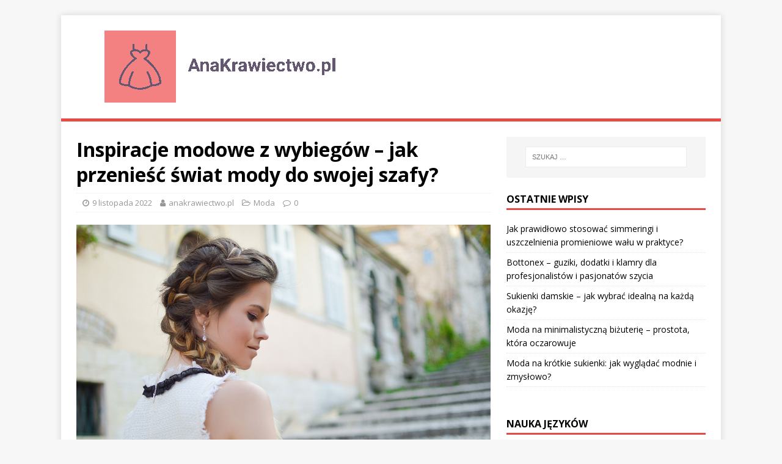

--- FILE ---
content_type: text/html; charset=UTF-8
request_url: https://www.anakrawiectwo.pl/inspiracje-modowe-z-wybiegow-jak-przeniesc-swiat-mody-do-swojej-szafy/
body_size: 17641
content:

<!DOCTYPE html>
<html class="no-js" lang="pl-PL">
<head>
<meta charset="UTF-8">
<meta name="viewport" content="width=device-width, initial-scale=1.0">
<link rel="profile" href="https://gmpg.org/xfn/11" />
<meta name='robots' content='index, follow, max-image-preview:large, max-snippet:-1, max-video-preview:-1' />

	<!-- This site is optimized with the Yoast SEO plugin v26.8 - https://yoast.com/product/yoast-seo-wordpress/ -->
	<title>Inspiracje modowe z wybiegów - jak przenieść świat mody do swojej szafy? - Wypożyczalnia sukien ślubnych Lubin</title>
	<link rel="canonical" href="https://www.anakrawiectwo.pl/inspiracje-modowe-z-wybiegow-jak-przeniesc-swiat-mody-do-swojej-szafy/" />
	<meta property="og:locale" content="pl_PL" />
	<meta property="og:type" content="article" />
	<meta property="og:title" content="Inspiracje modowe z wybiegów - jak przenieść świat mody do swojej szafy? - Wypożyczalnia sukien ślubnych Lubin" />
	<meta property="og:description" content="Świat mody z wybiegów to nie tylko spektakularne pokazy, ale również źródło inspiracji, które może wzbogacić naszą garderobę. Każdy sezon przynosi nowe trendy, kolory i [...]" />
	<meta property="og:url" content="https://www.anakrawiectwo.pl/inspiracje-modowe-z-wybiegow-jak-przeniesc-swiat-mody-do-swojej-szafy/" />
	<meta property="og:site_name" content="Wypożyczalnia sukien ślubnych Lubin" />
	<meta property="article:published_time" content="2022-11-09T02:51:30+00:00" />
	<meta property="article:modified_time" content="2025-12-29T16:22:34+00:00" />
	<meta property="og:image" content="https://www.anakrawiectwo.pl/wp-content/uploads/2020/05/fryzura_1590332980.jpg" />
	<meta property="og:image:width" content="1280" />
	<meta property="og:image:height" content="851" />
	<meta property="og:image:type" content="image/jpeg" />
	<meta name="author" content="anakrawiectwo.pl" />
	<meta name="twitter:card" content="summary_large_image" />
	<script type="application/ld+json" class="yoast-schema-graph">{"@context":"https://schema.org","@graph":[{"@type":"Article","@id":"https://www.anakrawiectwo.pl/inspiracje-modowe-z-wybiegow-jak-przeniesc-swiat-mody-do-swojej-szafy/#article","isPartOf":{"@id":"https://www.anakrawiectwo.pl/inspiracje-modowe-z-wybiegow-jak-przeniesc-swiat-mody-do-swojej-szafy/"},"author":{"name":"anakrawiectwo.pl","@id":"https://www.anakrawiectwo.pl/#/schema/person/3dc6a2b94f2ab825ede89de024be62a6"},"headline":"Inspiracje modowe z wybiegów &#8211; jak przenieść świat mody do swojej szafy?","datePublished":"2022-11-09T02:51:30+00:00","dateModified":"2025-12-29T16:22:34+00:00","mainEntityOfPage":{"@id":"https://www.anakrawiectwo.pl/inspiracje-modowe-z-wybiegow-jak-przeniesc-swiat-mody-do-swojej-szafy/"},"wordCount":1435,"publisher":{"@id":"https://www.anakrawiectwo.pl/#organization"},"image":{"@id":"https://www.anakrawiectwo.pl/inspiracje-modowe-z-wybiegow-jak-przeniesc-swiat-mody-do-swojej-szafy/#primaryimage"},"thumbnailUrl":"https://www.anakrawiectwo.pl/wp-content/uploads/2020/05/fryzura_1590332980.jpg","articleSection":["Moda"],"inLanguage":"pl-PL"},{"@type":"WebPage","@id":"https://www.anakrawiectwo.pl/inspiracje-modowe-z-wybiegow-jak-przeniesc-swiat-mody-do-swojej-szafy/","url":"https://www.anakrawiectwo.pl/inspiracje-modowe-z-wybiegow-jak-przeniesc-swiat-mody-do-swojej-szafy/","name":"Inspiracje modowe z wybiegów - jak przenieść świat mody do swojej szafy? - Wypożyczalnia sukien ślubnych Lubin","isPartOf":{"@id":"https://www.anakrawiectwo.pl/#website"},"primaryImageOfPage":{"@id":"https://www.anakrawiectwo.pl/inspiracje-modowe-z-wybiegow-jak-przeniesc-swiat-mody-do-swojej-szafy/#primaryimage"},"image":{"@id":"https://www.anakrawiectwo.pl/inspiracje-modowe-z-wybiegow-jak-przeniesc-swiat-mody-do-swojej-szafy/#primaryimage"},"thumbnailUrl":"https://www.anakrawiectwo.pl/wp-content/uploads/2020/05/fryzura_1590332980.jpg","datePublished":"2022-11-09T02:51:30+00:00","dateModified":"2025-12-29T16:22:34+00:00","breadcrumb":{"@id":"https://www.anakrawiectwo.pl/inspiracje-modowe-z-wybiegow-jak-przeniesc-swiat-mody-do-swojej-szafy/#breadcrumb"},"inLanguage":"pl-PL","potentialAction":[{"@type":"ReadAction","target":["https://www.anakrawiectwo.pl/inspiracje-modowe-z-wybiegow-jak-przeniesc-swiat-mody-do-swojej-szafy/"]}]},{"@type":"ImageObject","inLanguage":"pl-PL","@id":"https://www.anakrawiectwo.pl/inspiracje-modowe-z-wybiegow-jak-przeniesc-swiat-mody-do-swojej-szafy/#primaryimage","url":"https://www.anakrawiectwo.pl/wp-content/uploads/2020/05/fryzura_1590332980.jpg","contentUrl":"https://www.anakrawiectwo.pl/wp-content/uploads/2020/05/fryzura_1590332980.jpg","width":1280,"height":851,"caption":"StockSnap / Pixabay"},{"@type":"BreadcrumbList","@id":"https://www.anakrawiectwo.pl/inspiracje-modowe-z-wybiegow-jak-przeniesc-swiat-mody-do-swojej-szafy/#breadcrumb","itemListElement":[{"@type":"ListItem","position":1,"name":"Strona główna","item":"https://www.anakrawiectwo.pl/"},{"@type":"ListItem","position":2,"name":"Inspiracje modowe z wybiegów &#8211; jak przenieść świat mody do swojej szafy?"}]},{"@type":"WebSite","@id":"https://www.anakrawiectwo.pl/#website","url":"https://www.anakrawiectwo.pl/","name":"Wypożyczalnia sukien ślubnych Lubin","description":"szycie sukien ślubnych, salon","publisher":{"@id":"https://www.anakrawiectwo.pl/#organization"},"potentialAction":[{"@type":"SearchAction","target":{"@type":"EntryPoint","urlTemplate":"https://www.anakrawiectwo.pl/?s={search_term_string}"},"query-input":{"@type":"PropertyValueSpecification","valueRequired":true,"valueName":"search_term_string"}}],"inLanguage":"pl-PL"},{"@type":"Organization","@id":"https://www.anakrawiectwo.pl/#organization","name":"Wypożyczalnia sukien ślubnych Lubin","url":"https://www.anakrawiectwo.pl/","logo":{"@type":"ImageObject","inLanguage":"pl-PL","@id":"https://www.anakrawiectwo.pl/#/schema/logo/image/","url":"https://www.anakrawiectwo.pl/wp-content/uploads/2019/12/logo.png","contentUrl":"https://www.anakrawiectwo.pl/wp-content/uploads/2019/12/logo.png","width":500,"height":129,"caption":"Wypożyczalnia sukien ślubnych Lubin"},"image":{"@id":"https://www.anakrawiectwo.pl/#/schema/logo/image/"}},{"@type":"Person","@id":"https://www.anakrawiectwo.pl/#/schema/person/3dc6a2b94f2ab825ede89de024be62a6","name":"anakrawiectwo.pl","image":{"@type":"ImageObject","inLanguage":"pl-PL","@id":"https://www.anakrawiectwo.pl/#/schema/person/image/","url":"https://secure.gravatar.com/avatar/bfd83fde509db3de9c690690b87690711d492ee9717552382212a506974c8308?s=96&d=mm&r=g","contentUrl":"https://secure.gravatar.com/avatar/bfd83fde509db3de9c690690b87690711d492ee9717552382212a506974c8308?s=96&d=mm&r=g","caption":"anakrawiectwo.pl"},"url":"https://www.anakrawiectwo.pl/author/anakrawiectwo-pl/"}]}</script>
	<!-- / Yoast SEO plugin. -->


<link rel='dns-prefetch' href='//fonts.googleapis.com' />
<link rel="alternate" type="application/rss+xml" title="Wypożyczalnia sukien ślubnych Lubin &raquo; Kanał z wpisami" href="https://www.anakrawiectwo.pl/feed/" />
<link rel="alternate" type="application/rss+xml" title="Wypożyczalnia sukien ślubnych Lubin &raquo; Kanał z komentarzami" href="https://www.anakrawiectwo.pl/comments/feed/" />
<link rel="alternate" title="oEmbed (JSON)" type="application/json+oembed" href="https://www.anakrawiectwo.pl/wp-json/oembed/1.0/embed?url=https%3A%2F%2Fwww.anakrawiectwo.pl%2Finspiracje-modowe-z-wybiegow-jak-przeniesc-swiat-mody-do-swojej-szafy%2F" />
<link rel="alternate" title="oEmbed (XML)" type="text/xml+oembed" href="https://www.anakrawiectwo.pl/wp-json/oembed/1.0/embed?url=https%3A%2F%2Fwww.anakrawiectwo.pl%2Finspiracje-modowe-z-wybiegow-jak-przeniesc-swiat-mody-do-swojej-szafy%2F&#038;format=xml" />
<style id='wp-img-auto-sizes-contain-inline-css' type='text/css'>
img:is([sizes=auto i],[sizes^="auto," i]){contain-intrinsic-size:3000px 1500px}
/*# sourceURL=wp-img-auto-sizes-contain-inline-css */
</style>
<style id='wp-emoji-styles-inline-css' type='text/css'>

	img.wp-smiley, img.emoji {
		display: inline !important;
		border: none !important;
		box-shadow: none !important;
		height: 1em !important;
		width: 1em !important;
		margin: 0 0.07em !important;
		vertical-align: -0.1em !important;
		background: none !important;
		padding: 0 !important;
	}
/*# sourceURL=wp-emoji-styles-inline-css */
</style>
<style id='wp-block-library-inline-css' type='text/css'>
:root{--wp-block-synced-color:#7a00df;--wp-block-synced-color--rgb:122,0,223;--wp-bound-block-color:var(--wp-block-synced-color);--wp-editor-canvas-background:#ddd;--wp-admin-theme-color:#007cba;--wp-admin-theme-color--rgb:0,124,186;--wp-admin-theme-color-darker-10:#006ba1;--wp-admin-theme-color-darker-10--rgb:0,107,160.5;--wp-admin-theme-color-darker-20:#005a87;--wp-admin-theme-color-darker-20--rgb:0,90,135;--wp-admin-border-width-focus:2px}@media (min-resolution:192dpi){:root{--wp-admin-border-width-focus:1.5px}}.wp-element-button{cursor:pointer}:root .has-very-light-gray-background-color{background-color:#eee}:root .has-very-dark-gray-background-color{background-color:#313131}:root .has-very-light-gray-color{color:#eee}:root .has-very-dark-gray-color{color:#313131}:root .has-vivid-green-cyan-to-vivid-cyan-blue-gradient-background{background:linear-gradient(135deg,#00d084,#0693e3)}:root .has-purple-crush-gradient-background{background:linear-gradient(135deg,#34e2e4,#4721fb 50%,#ab1dfe)}:root .has-hazy-dawn-gradient-background{background:linear-gradient(135deg,#faaca8,#dad0ec)}:root .has-subdued-olive-gradient-background{background:linear-gradient(135deg,#fafae1,#67a671)}:root .has-atomic-cream-gradient-background{background:linear-gradient(135deg,#fdd79a,#004a59)}:root .has-nightshade-gradient-background{background:linear-gradient(135deg,#330968,#31cdcf)}:root .has-midnight-gradient-background{background:linear-gradient(135deg,#020381,#2874fc)}:root{--wp--preset--font-size--normal:16px;--wp--preset--font-size--huge:42px}.has-regular-font-size{font-size:1em}.has-larger-font-size{font-size:2.625em}.has-normal-font-size{font-size:var(--wp--preset--font-size--normal)}.has-huge-font-size{font-size:var(--wp--preset--font-size--huge)}.has-text-align-center{text-align:center}.has-text-align-left{text-align:left}.has-text-align-right{text-align:right}.has-fit-text{white-space:nowrap!important}#end-resizable-editor-section{display:none}.aligncenter{clear:both}.items-justified-left{justify-content:flex-start}.items-justified-center{justify-content:center}.items-justified-right{justify-content:flex-end}.items-justified-space-between{justify-content:space-between}.screen-reader-text{border:0;clip-path:inset(50%);height:1px;margin:-1px;overflow:hidden;padding:0;position:absolute;width:1px;word-wrap:normal!important}.screen-reader-text:focus{background-color:#ddd;clip-path:none;color:#444;display:block;font-size:1em;height:auto;left:5px;line-height:normal;padding:15px 23px 14px;text-decoration:none;top:5px;width:auto;z-index:100000}html :where(.has-border-color){border-style:solid}html :where([style*=border-top-color]){border-top-style:solid}html :where([style*=border-right-color]){border-right-style:solid}html :where([style*=border-bottom-color]){border-bottom-style:solid}html :where([style*=border-left-color]){border-left-style:solid}html :where([style*=border-width]){border-style:solid}html :where([style*=border-top-width]){border-top-style:solid}html :where([style*=border-right-width]){border-right-style:solid}html :where([style*=border-bottom-width]){border-bottom-style:solid}html :where([style*=border-left-width]){border-left-style:solid}html :where(img[class*=wp-image-]){height:auto;max-width:100%}:where(figure){margin:0 0 1em}html :where(.is-position-sticky){--wp-admin--admin-bar--position-offset:var(--wp-admin--admin-bar--height,0px)}@media screen and (max-width:600px){html :where(.is-position-sticky){--wp-admin--admin-bar--position-offset:0px}}

/*# sourceURL=wp-block-library-inline-css */
</style><style id='global-styles-inline-css' type='text/css'>
:root{--wp--preset--aspect-ratio--square: 1;--wp--preset--aspect-ratio--4-3: 4/3;--wp--preset--aspect-ratio--3-4: 3/4;--wp--preset--aspect-ratio--3-2: 3/2;--wp--preset--aspect-ratio--2-3: 2/3;--wp--preset--aspect-ratio--16-9: 16/9;--wp--preset--aspect-ratio--9-16: 9/16;--wp--preset--color--black: #000000;--wp--preset--color--cyan-bluish-gray: #abb8c3;--wp--preset--color--white: #ffffff;--wp--preset--color--pale-pink: #f78da7;--wp--preset--color--vivid-red: #cf2e2e;--wp--preset--color--luminous-vivid-orange: #ff6900;--wp--preset--color--luminous-vivid-amber: #fcb900;--wp--preset--color--light-green-cyan: #7bdcb5;--wp--preset--color--vivid-green-cyan: #00d084;--wp--preset--color--pale-cyan-blue: #8ed1fc;--wp--preset--color--vivid-cyan-blue: #0693e3;--wp--preset--color--vivid-purple: #9b51e0;--wp--preset--gradient--vivid-cyan-blue-to-vivid-purple: linear-gradient(135deg,rgb(6,147,227) 0%,rgb(155,81,224) 100%);--wp--preset--gradient--light-green-cyan-to-vivid-green-cyan: linear-gradient(135deg,rgb(122,220,180) 0%,rgb(0,208,130) 100%);--wp--preset--gradient--luminous-vivid-amber-to-luminous-vivid-orange: linear-gradient(135deg,rgb(252,185,0) 0%,rgb(255,105,0) 100%);--wp--preset--gradient--luminous-vivid-orange-to-vivid-red: linear-gradient(135deg,rgb(255,105,0) 0%,rgb(207,46,46) 100%);--wp--preset--gradient--very-light-gray-to-cyan-bluish-gray: linear-gradient(135deg,rgb(238,238,238) 0%,rgb(169,184,195) 100%);--wp--preset--gradient--cool-to-warm-spectrum: linear-gradient(135deg,rgb(74,234,220) 0%,rgb(151,120,209) 20%,rgb(207,42,186) 40%,rgb(238,44,130) 60%,rgb(251,105,98) 80%,rgb(254,248,76) 100%);--wp--preset--gradient--blush-light-purple: linear-gradient(135deg,rgb(255,206,236) 0%,rgb(152,150,240) 100%);--wp--preset--gradient--blush-bordeaux: linear-gradient(135deg,rgb(254,205,165) 0%,rgb(254,45,45) 50%,rgb(107,0,62) 100%);--wp--preset--gradient--luminous-dusk: linear-gradient(135deg,rgb(255,203,112) 0%,rgb(199,81,192) 50%,rgb(65,88,208) 100%);--wp--preset--gradient--pale-ocean: linear-gradient(135deg,rgb(255,245,203) 0%,rgb(182,227,212) 50%,rgb(51,167,181) 100%);--wp--preset--gradient--electric-grass: linear-gradient(135deg,rgb(202,248,128) 0%,rgb(113,206,126) 100%);--wp--preset--gradient--midnight: linear-gradient(135deg,rgb(2,3,129) 0%,rgb(40,116,252) 100%);--wp--preset--font-size--small: 13px;--wp--preset--font-size--medium: 20px;--wp--preset--font-size--large: 36px;--wp--preset--font-size--x-large: 42px;--wp--preset--spacing--20: 0.44rem;--wp--preset--spacing--30: 0.67rem;--wp--preset--spacing--40: 1rem;--wp--preset--spacing--50: 1.5rem;--wp--preset--spacing--60: 2.25rem;--wp--preset--spacing--70: 3.38rem;--wp--preset--spacing--80: 5.06rem;--wp--preset--shadow--natural: 6px 6px 9px rgba(0, 0, 0, 0.2);--wp--preset--shadow--deep: 12px 12px 50px rgba(0, 0, 0, 0.4);--wp--preset--shadow--sharp: 6px 6px 0px rgba(0, 0, 0, 0.2);--wp--preset--shadow--outlined: 6px 6px 0px -3px rgb(255, 255, 255), 6px 6px rgb(0, 0, 0);--wp--preset--shadow--crisp: 6px 6px 0px rgb(0, 0, 0);}:where(.is-layout-flex){gap: 0.5em;}:where(.is-layout-grid){gap: 0.5em;}body .is-layout-flex{display: flex;}.is-layout-flex{flex-wrap: wrap;align-items: center;}.is-layout-flex > :is(*, div){margin: 0;}body .is-layout-grid{display: grid;}.is-layout-grid > :is(*, div){margin: 0;}:where(.wp-block-columns.is-layout-flex){gap: 2em;}:where(.wp-block-columns.is-layout-grid){gap: 2em;}:where(.wp-block-post-template.is-layout-flex){gap: 1.25em;}:where(.wp-block-post-template.is-layout-grid){gap: 1.25em;}.has-black-color{color: var(--wp--preset--color--black) !important;}.has-cyan-bluish-gray-color{color: var(--wp--preset--color--cyan-bluish-gray) !important;}.has-white-color{color: var(--wp--preset--color--white) !important;}.has-pale-pink-color{color: var(--wp--preset--color--pale-pink) !important;}.has-vivid-red-color{color: var(--wp--preset--color--vivid-red) !important;}.has-luminous-vivid-orange-color{color: var(--wp--preset--color--luminous-vivid-orange) !important;}.has-luminous-vivid-amber-color{color: var(--wp--preset--color--luminous-vivid-amber) !important;}.has-light-green-cyan-color{color: var(--wp--preset--color--light-green-cyan) !important;}.has-vivid-green-cyan-color{color: var(--wp--preset--color--vivid-green-cyan) !important;}.has-pale-cyan-blue-color{color: var(--wp--preset--color--pale-cyan-blue) !important;}.has-vivid-cyan-blue-color{color: var(--wp--preset--color--vivid-cyan-blue) !important;}.has-vivid-purple-color{color: var(--wp--preset--color--vivid-purple) !important;}.has-black-background-color{background-color: var(--wp--preset--color--black) !important;}.has-cyan-bluish-gray-background-color{background-color: var(--wp--preset--color--cyan-bluish-gray) !important;}.has-white-background-color{background-color: var(--wp--preset--color--white) !important;}.has-pale-pink-background-color{background-color: var(--wp--preset--color--pale-pink) !important;}.has-vivid-red-background-color{background-color: var(--wp--preset--color--vivid-red) !important;}.has-luminous-vivid-orange-background-color{background-color: var(--wp--preset--color--luminous-vivid-orange) !important;}.has-luminous-vivid-amber-background-color{background-color: var(--wp--preset--color--luminous-vivid-amber) !important;}.has-light-green-cyan-background-color{background-color: var(--wp--preset--color--light-green-cyan) !important;}.has-vivid-green-cyan-background-color{background-color: var(--wp--preset--color--vivid-green-cyan) !important;}.has-pale-cyan-blue-background-color{background-color: var(--wp--preset--color--pale-cyan-blue) !important;}.has-vivid-cyan-blue-background-color{background-color: var(--wp--preset--color--vivid-cyan-blue) !important;}.has-vivid-purple-background-color{background-color: var(--wp--preset--color--vivid-purple) !important;}.has-black-border-color{border-color: var(--wp--preset--color--black) !important;}.has-cyan-bluish-gray-border-color{border-color: var(--wp--preset--color--cyan-bluish-gray) !important;}.has-white-border-color{border-color: var(--wp--preset--color--white) !important;}.has-pale-pink-border-color{border-color: var(--wp--preset--color--pale-pink) !important;}.has-vivid-red-border-color{border-color: var(--wp--preset--color--vivid-red) !important;}.has-luminous-vivid-orange-border-color{border-color: var(--wp--preset--color--luminous-vivid-orange) !important;}.has-luminous-vivid-amber-border-color{border-color: var(--wp--preset--color--luminous-vivid-amber) !important;}.has-light-green-cyan-border-color{border-color: var(--wp--preset--color--light-green-cyan) !important;}.has-vivid-green-cyan-border-color{border-color: var(--wp--preset--color--vivid-green-cyan) !important;}.has-pale-cyan-blue-border-color{border-color: var(--wp--preset--color--pale-cyan-blue) !important;}.has-vivid-cyan-blue-border-color{border-color: var(--wp--preset--color--vivid-cyan-blue) !important;}.has-vivid-purple-border-color{border-color: var(--wp--preset--color--vivid-purple) !important;}.has-vivid-cyan-blue-to-vivid-purple-gradient-background{background: var(--wp--preset--gradient--vivid-cyan-blue-to-vivid-purple) !important;}.has-light-green-cyan-to-vivid-green-cyan-gradient-background{background: var(--wp--preset--gradient--light-green-cyan-to-vivid-green-cyan) !important;}.has-luminous-vivid-amber-to-luminous-vivid-orange-gradient-background{background: var(--wp--preset--gradient--luminous-vivid-amber-to-luminous-vivid-orange) !important;}.has-luminous-vivid-orange-to-vivid-red-gradient-background{background: var(--wp--preset--gradient--luminous-vivid-orange-to-vivid-red) !important;}.has-very-light-gray-to-cyan-bluish-gray-gradient-background{background: var(--wp--preset--gradient--very-light-gray-to-cyan-bluish-gray) !important;}.has-cool-to-warm-spectrum-gradient-background{background: var(--wp--preset--gradient--cool-to-warm-spectrum) !important;}.has-blush-light-purple-gradient-background{background: var(--wp--preset--gradient--blush-light-purple) !important;}.has-blush-bordeaux-gradient-background{background: var(--wp--preset--gradient--blush-bordeaux) !important;}.has-luminous-dusk-gradient-background{background: var(--wp--preset--gradient--luminous-dusk) !important;}.has-pale-ocean-gradient-background{background: var(--wp--preset--gradient--pale-ocean) !important;}.has-electric-grass-gradient-background{background: var(--wp--preset--gradient--electric-grass) !important;}.has-midnight-gradient-background{background: var(--wp--preset--gradient--midnight) !important;}.has-small-font-size{font-size: var(--wp--preset--font-size--small) !important;}.has-medium-font-size{font-size: var(--wp--preset--font-size--medium) !important;}.has-large-font-size{font-size: var(--wp--preset--font-size--large) !important;}.has-x-large-font-size{font-size: var(--wp--preset--font-size--x-large) !important;}
/*# sourceURL=global-styles-inline-css */
</style>

<style id='classic-theme-styles-inline-css' type='text/css'>
/*! This file is auto-generated */
.wp-block-button__link{color:#fff;background-color:#32373c;border-radius:9999px;box-shadow:none;text-decoration:none;padding:calc(.667em + 2px) calc(1.333em + 2px);font-size:1.125em}.wp-block-file__button{background:#32373c;color:#fff;text-decoration:none}
/*# sourceURL=/wp-includes/css/classic-themes.min.css */
</style>
<link rel='stylesheet' id='mh-google-fonts-css' href='https://fonts.googleapis.com/css?family=Open+Sans:400,400italic,700,600' type='text/css' media='all' />
<link rel='stylesheet' id='mh-magazine-lite-css' href='https://www.anakrawiectwo.pl/wp-content/themes/mh-magazine-lite-child/style.css?ver=2.9.2' type='text/css' media='all' />
<link rel='stylesheet' id='mh-font-awesome-css' href='https://www.anakrawiectwo.pl/wp-content/themes/mh-magazine-lite/includes/font-awesome.min.css' type='text/css' media='all' />
<link rel='stylesheet' id='arpw-style-css' href='https://www.anakrawiectwo.pl/wp-content/plugins/advanced-random-posts-widget/assets/css/arpw-frontend.css?ver=6.9' type='text/css' media='all' />
<link rel='stylesheet' id='yarppRelatedCss-css' href='https://www.anakrawiectwo.pl/wp-content/plugins/yet-another-related-posts-plugin/style/related.css?ver=5.30.11' type='text/css' media='all' />
<script type="text/javascript" src="https://www.anakrawiectwo.pl/wp-includes/js/jquery/jquery.min.js?ver=3.7.1" id="jquery-core-js"></script>
<script type="text/javascript" src="https://www.anakrawiectwo.pl/wp-includes/js/jquery/jquery-migrate.min.js?ver=3.4.1" id="jquery-migrate-js"></script>
<script type="text/javascript" src="https://www.anakrawiectwo.pl/wp-content/themes/mh-magazine-lite/js/scripts.js?ver=2.9.2" id="mh-scripts-js"></script>
<link rel="https://api.w.org/" href="https://www.anakrawiectwo.pl/wp-json/" /><link rel="alternate" title="JSON" type="application/json" href="https://www.anakrawiectwo.pl/wp-json/wp/v2/posts/591" /><link rel="EditURI" type="application/rsd+xml" title="RSD" href="https://www.anakrawiectwo.pl/xmlrpc.php?rsd" />
<meta name="generator" content="WordPress 6.9" />
<link rel='shortlink' href='https://www.anakrawiectwo.pl/?p=591' />
<!-- Analytics by WP Statistics - https://wp-statistics.com -->
<!--[if lt IE 9]>
<script src="https://www.anakrawiectwo.pl/wp-content/themes/mh-magazine-lite/js/css3-mediaqueries.js"></script>
<![endif]-->
<style type="text/css">.recentcomments a{display:inline !important;padding:0 !important;margin:0 !important;}</style></head>
<body data-rsssl=1 id="mh-mobile" class="wp-singular post-template-default single single-post postid-591 single-format-standard wp-custom-logo wp-theme-mh-magazine-lite wp-child-theme-mh-magazine-lite-child mh-right-sb" itemscope="itemscope" itemtype="https://schema.org/WebPage">
<div class="mh-container mh-container-outer">
<div class="mh-header-mobile-nav clearfix"></div>
<header class="mh-header" itemscope="itemscope" itemtype="http://schema.org/WPHeader">
	<div class="mh-container mh-container-inner mh-row clearfix">
		<div class="mh-custom-header mh-clearfix">
<div class="mh-site-identity">
<div class="mh-site-logo" role="banner" itemscope="itemscope" itemtype="https://schema.org/Brand">
<a href="https://www.anakrawiectwo.pl/" class="custom-logo-link" rel="home"><img width="500" height="129" src="https://www.anakrawiectwo.pl/wp-content/uploads/2019/12/logo.png" class="custom-logo" alt="Wypożyczalnia sukien ślubnych Lubin" decoding="async" fetchpriority="high" srcset="https://www.anakrawiectwo.pl/wp-content/uploads/2019/12/logo.png 500w, https://www.anakrawiectwo.pl/wp-content/uploads/2019/12/logo-300x77.png 300w" sizes="(max-width: 500px) 100vw, 500px" /></a></div>
</div>
</div>
	</div>
	<div class="mh-main-nav-wrap">
		<nav class="mh-navigation mh-main-nav mh-container mh-container-inner clearfix" itemscope="itemscope" itemtype="http://schema.org/SiteNavigationElement">
			<div class="menu"></div>
		</nav>
	</div>
</header>
<div class="mh-wrapper mh-clearfix">
	<div id="main-content" class="mh-content" role="main" itemprop="mainContentOfPage"><article id="post-591" class="post-591 post type-post status-publish format-standard has-post-thumbnail hentry category-moda">
	<header class="entry-header mh-clearfix"><h1 class="entry-title">Inspiracje modowe z wybiegów &#8211; jak przenieść świat mody do swojej szafy?</h1><p class="mh-meta entry-meta">
<span class="entry-meta-date updated"><i class="fa fa-clock-o"></i><a href="https://www.anakrawiectwo.pl/2022/11/">9 listopada 2022</a></span>
<span class="entry-meta-author author vcard"><i class="fa fa-user"></i><a class="fn" href="https://www.anakrawiectwo.pl/author/anakrawiectwo-pl/">anakrawiectwo.pl</a></span>
<span class="entry-meta-categories"><i class="fa fa-folder-open-o"></i><a href="https://www.anakrawiectwo.pl/kategoria/moda/" rel="category tag">Moda</a></span>
<span class="entry-meta-comments"><i class="fa fa-comment-o"></i><a class="mh-comment-scroll" href="https://www.anakrawiectwo.pl/inspiracje-modowe-z-wybiegow-jak-przeniesc-swiat-mody-do-swojej-szafy/#mh-comments">0</a></span>
</p>
	</header>
		<div class="entry-content mh-clearfix">
<figure class="entry-thumbnail">
<img src="https://www.anakrawiectwo.pl/wp-content/uploads/2020/05/fryzura_1590332980.jpg" alt="" title="Fryzura" />
<figcaption class="wp-caption-text">StockSnap / Pixabay</figcaption>
</figure>
<p>Świat mody z wybiegów to nie tylko spektakularne pokazy, ale również źródło inspiracji, które może wzbogacić naszą garderobę. Każdy sezon przynosi nowe trendy, kolory i fasony, które mogą odmienić nasze codzienne stylizacje. Chociaż na pierwszy rzut oka mogą wydawać się one zarezerwowane dla profesjonalnych modeli, każdy z nas może je wprowadzić do swojego życia, tworząc unikalne połączenia. Odkryj, jak przenieść te modowe nowinki do swojej szafy, aby podkreślić swój indywidualny styl i poczuć się wyjątkowo każdego dnia.</p>
<h2>Jakie są najnowsze trendy z wybiegów mody?</h2>
<p>Wybiegowe pokazy mody to doskonała okazja do zapoznania się z najnowszymi trendami, które z pewnością wpłyną na modę w nadchodzących sezonach. Projektanci prezentują nie tylko swoje wizje artystyczne, ale również kierunki, które mogą stać się inspiracją dla wielu z nas w tworzeniu stylizacji na co dzień.</p>
<p>Wśród dominuących kolorów warto zwrócić uwagę na <strong>żywe, nasycone barwy</strong>, które wprowadzają radość i energię do naszych garderób. Odcienie takie jak soczysta zieleń, intensywna czerwień czy elektryzujący niebieski zdominowały ostatnie pokazy, często zestawiane z bardziej stonowanymi tonami, co wprowadza ciekawy kontrast.</p>
<p>Fasony również ulegają zmianom. W nadchodzących sezonach możemy spodziewać się <strong>luźnych krojów</strong> oraz zwiewnych tkanin, które zapewnią komfort noszenia. W kolekcjach pojawiają się również elementy oversize, które zyskują na popularności, pozwalając na tworzenie warstwowych stylizacji. Warto również zauważyć powrót <strong>skórzanych akcentów</strong>, które dodają drapieżności i elegancji.</p>
<p>Materiałowe trendy również ewoluują. Coraz częściej projektanci sięgają po <strong>ekologiczne tkaniny</strong>, co jest odpowiedzią na rosnącą świadomość dotyczącą zrównoważonego rozwoju w przemyśle mody. Wykorzystanie organicznej bawełny, lnu czy materiałów z recyklingu staje się normą, co świadczy o dążeniu do bardziej odpowiedzialnego postrzegania mody.</p>
<p>Obserwowanie najnowszych trendów ma kluczowe znaczenie dla modowych entuzjastów. Dzięki temu można być na bieżąco i dostosowywać swoją garderobę do aktualnych nowinek, co z pewnością ułatwia tworzenie stylizacji, które są zarówno modne, jak i osobiste.</p>
<h2>Jak przenieść trendy z wybiegów do codziennej garderoby?</h2>
<p>Przenoszenie <strong>trendów z wybiegów</strong> do codziennej garderoby może być łatwiejsze, niż się wydaje. Kluczem do sukcesu jest zrozumienie własnego stylu oraz wybór elementów, które będą harmonizować z tym, co już posiadasz. Zaczynając, zrób przegląd swojej szafy – zastanów się, które ubrania lubisz nosić najczęściej i które z nich mogłyby zyskać na atrakcyjności dzięki nowym, modnym akcentom.</p>
<p>Wybierając trendy, skup się na kilku kluczowych elementach; mogą to być na przykład: </p>
<ul>
<li><strong>kolory</strong> – wybierz modną paletę barw, która pasuje do Twojej karnacji i stylu życia,</li>
<li><strong>fasony</strong> – poszukaj krojów, które są zarówno stylowe, jak i wygodne, abyś miał pewność, że będziesz czuć się dobrze w swoich nowych ubraniach,</li>
<li><strong>materiały</strong> – zwróć uwagę na tkaniny, które są na czasie, ale także praktyczne na co dzień, takie jak bawełna czy len.</li>
</ul>
<p>Inwestowanie w <strong>uniwersalne dodatki</strong> to kolejny sposób na ożywienie codziennych stylizacji. Na przykład, modne torby czy biżuteria mogą dodać charakteru nawet najprostszej stylizacji. Warto również pomyśleć o obuwiu – eleganckie półbuty lub sportowe sneakersy w modnym kolorze mogą sprawić, że Twoje outfity nabiorą świeżości.</p>
<p>Nie obawiaj się eksperymentować z różnymi stylami i łączyć elementy, które na pierwszy rzut oka mogą się wydawać niekompatybilne. Na przykład, zestawienie eleganckiej bluzki z dżinsami może stworzyć wyjątkowy, codzienny look. Pamiętaj, że najważniejsze jest, aby czuć się komfortowo i pewnie w tym, co nosisz, a wprowadzając trendy do swojej garderoby, możesz odkryć nowe, interesujące połączenia. W ten sposób, przekształcisz swoje codzienne stylizacje w modowe statements.</p>
<h2>Jakie kolory są modne w tym sezonie?</h2>
<p>Kolory w modzie mają ogromne znaczenie, a ich odpowiedni wybór potrafi diametralnie zmienić charakter każdej stylizacji. W aktualnym sezonie na topie znajdują się zarówno <strong>intensywne, odważne barwy</strong>, jak i <strong>delikatne, stonowane odcienie</strong>. Warto zwrócić uwagę na to, jak różne kolory wpływają na nasz nastrój i wrażenie, jakie wywołują na otoczeniu.</p>
<p>Wśród modnych kolorów pojawiają się głębokie odcienie czerwieni, które dodają energii oraz pewności siebie. Z kolei niebieskie tonacje, takie jak głęboki błękit czy cielisty mięta, wprowadzają spokój i elegancję. Pastelowe barwy, takie jak pudrowy róż czy jasna lawenda, stają się idealnym wyborem dla tych, którzy preferują łagodniejsze podejście do stylizacji.</p>
<table>
<thead>
<tr>
<th>Typ koloru</th>
<th>Opisy</th>
<th>Najlepsze zastosowanie</th>
</tr>
</thead>
<tbody>
<tr>
<td>Intensywne kolory</td>
<td>Ożywiają stylizację, przyciągają wzrok.</td>
<td>Na wieczorne wyjścia, na specjalne okazje.</td>
</tr>
<tr>
<td>Pastelowe odcienie</td>
<td>Przyjazne, stonowane i delikatne.</td>
<td>Na codzienne noszenie, do biura.</td>
</tr>
<tr>
<td>Neutralne kolory</td>
<td>Uniwersalne, łatwe do zestawienia z innymi barwami.</td>
<td>Kiedy chcemy uzyskać elegancki i ponadczasowy look.</td>
</tr>
</tbody>
</table>
<p>Eksperymentowanie z kolorami może okazać się niezwykle satysfakcjonujące. Kluczem do sukcesu jest znalezienie własnego stylu i dopasowanie kolorów do swoich upodobań oraz sylwetki. Warto przy tym pamiętać, że moda to nie tylko zasady, ale również zabawa i wyrażenie siebie.</p>
<h2>Jakie fasony i materiały są na topie?</h2>
<p>W ostatnich sezonach, na wybiegach mody, można zaobserwować ewolucję fasonów i materiałów, które cieszą się ogromną popularnością. <strong>Luźne kroje</strong> stały się symbolem wygody – nie tylko zapewniają swobodę ruchów, ale także dodają lekkości całej stylizacji. Warto sięgnąć po ubrania o mniej dopasowanych sylwetkach, które mogą zrównoważyć proporcje ciała oraz wprowadzić do codziennych outfitów odrobinę nonchalancji.</p>
<p>Asymetryczne cięcia to kolejny trend, który zdobywa serca projektantów i miłośników mody. Takie fasony nie tylko przyciągają wzrok, ale także podkreślają indywidualny styl. Mogą być stosowane zarówno w bluzkach, sukienkach, jak i spódnicach, wprowadzając dynamikę do każdej stylizacji.</p>
<p>Przechodząc do materiałów, <strong>naturalne tkaniny</strong> odgrywają kluczową rolę w tworzeniu modnych i komfortowych ubrań. Bawełna, len czy jedwab to doskonały wybór na cieplejsze dni, gdyż zapewniają przewiewność oraz przyjemność noszenia. Nie tylko są one przyjazne dla skóry, ale również idealnie wpisują się w ekologiczne trendy mody, które zyskują na znaczeniu wśród konsumentów.</p>
<table>
<thead>
<tr>
<th>Fason</th>
<th>Cechy</th>
<th>Zastosowanie</th>
</tr>
</thead>
<tbody>
<tr>
<td>Luźne kroje</td>
<td>Wygodne, swobodne, modne</td>
<td>Na co dzień i casualowe wyjścia</td>
</tr>
<tr>
<td>Asymetryczne cięcia</td>
<td>Interesujące detale, nowoczesny styl</td>
<td>Na specjalne okazje, wieczorowe wyjścia</td>
</tr>
<tr>
<td>Naturalne tkaniny</td>
<td>Przewiewne, przyjazne dla skóry, ekologia</td>
<td>Idealne na lato, codzienne użytkowanie</td>
</tr>
</tbody>
</table>
<p>Wybierając odpowiednie fasony i materiały, można z łatwością podkreślić swoje atuty sylwetki oraz dodać charakteru codziennym stylizacjom. Warto eksperymentować z różnymi krojami i tkaninami, by odnaleźć idealne dla siebie połączenia, które będą nie tylko modne, ale i komfortowe w noszeniu.</p>
<h2>Jakie dodatki uzupełnią stylizacje inspirowane wybiegami?</h2>
<p>Dodatki są niezwykle ważnym elementem, który potrafi nadać charakteru każdej stylizacji. Gdy inspirujemy się wybiegami, zwracamy uwagę na akcesoria, które nie tylko podkreślają modę, ale także wyrażają naszą osobowość. Wybór odpowiednich dodatków może zatem całkowicie odmienić wygląd naszego outfitu, czyniąc go bardziej atrakcyjnym i zgodnym z najnowszymi trendami.</p>
<p>Wśród modnych akcesoriów, które warto mieć w swoich zbiorach, znajdują się:</p>
<ul>
<li><strong>Torebki</strong> – od eleganckich kopertówek po dużą torbę typu tote, torebka powinna być dobrze dobrana do reszty stylizacji. W tym sezonie na topie są modele w wyrazistych kolorach i ciekawej fakturze.</li>
<li><strong>Biżuteria</strong> – dodatki w postaci kolczyków, naszyjników czy bransoletek mogą dodać blasku każdej stylizacji. Styliści polecają łączenie różnych rodzajów biżuterii, np. minimalistycznych elementów z bardziej wyrazistymi, co tworzy interesujący kontrast.</li>
<li><strong>Obuwie</strong> – odpowiednie buty to klucz do sukcesu. W zależności od stylizacji, można postawić na eleganckie szpilki, modne sneakersy lub stylowe botki. Liczy się nie tylko wygoda, ale także ich design, który powinien wpisywać się w aktualne tendencje.</li>
</ul>
<p>Nie należy zapominać również o innych, mniejszych dodatkach, takich jak zegarki, paski czy opaski na włosy, które potrafią znacząco dopełnić look. Warto eksperymentować z różnymi kombinacjami i nie bać się odważnych wyborów. Dzięki temu stworzymy unikalne stylizacje, które przyciągną uwagę i podkreślą nasz indywidualny styl.</p>
<div class='yarpp yarpp-related yarpp-related-website yarpp-template-list'>
<!-- YARPP List -->
<h3>W temacie również:</h3><ol>
<li><a href="https://www.anakrawiectwo.pl/moda-futurystyczna-jak-wygladac-jak-z-innej-epoki/" rel="bookmark" title="Moda futurystyczna: jak wyglądać jak z innej epoki?">Moda futurystyczna: jak wyglądać jak z innej epoki?</a> <small>Moda futurystyczna to fascynujący temat, który łączy w sobie nowoczesne technologie i kreatywne wzornictwo, przenosząc nas w świat, gdzie granice między stylem...</small></li>
<li><a href="https://www.anakrawiectwo.pl/moda-retro-jak-wprowadzic-klasyczne-wzory-i-fasony-do-swojej-garderoby/" rel="bookmark" title="Moda retro: jak wprowadzić klasyczne wzory i fasony do swojej garderoby?">Moda retro: jak wprowadzić klasyczne wzory i fasony do swojej garderoby?</a> <small>Moda retro to nie tylko wspomnienie przeszłości, ale także doskonała okazja do wyrażenia swojego stylu w nowoczesny sposób. Klasyczne wzory, takie jak...</small></li>
<li><a href="https://www.anakrawiectwo.pl/moda-z-pierwszych-stron-gazet-jak-celebryci-wplywaja-na-nasz-sposob-ubierania-sie/" rel="bookmark" title="Moda z pierwszych stron gazet: jak celebryci wpływają na nasz sposób ubierania się?">Moda z pierwszych stron gazet: jak celebryci wpływają na nasz sposób ubierania się?</a> <small>W dzisiejszych czasach moda nieustannie ewoluuje, a kluczowym jej elementem są celebryci, którzy wyznaczają nowe kierunki i inspirują miliony. Ich stylizacje, często...</small></li>
<li><a href="https://www.anakrawiectwo.pl/moda-na-lato-jak-wprowadzic-lekkosc-i-kolory-do-swojej-garderoby/" rel="bookmark" title="Moda na lato: jak wprowadzić lekkość i kolory do swojej garderoby?">Moda na lato: jak wprowadzić lekkość i kolory do swojej garderoby?</a> <small>Lato to czas, kiedy nasza garderoba zasługuje na odświeżenie, a lekkość i kolory mają kluczowe znaczenie w tworzeniu stylizacji. Wybierając odpowiednie tkaniny,...</small></li>
</ol>
</div>
	</div></article><nav class="mh-post-nav mh-row mh-clearfix" itemscope="itemscope" itemtype="https://schema.org/SiteNavigationElement">
<div class="mh-col-1-2 mh-post-nav-item mh-post-nav-prev">
<a href="https://www.anakrawiectwo.pl/moda-na-patchwork-innowacyjnosc-w-tkaninach/" rel="prev"><img width="80" height="53" src="https://www.anakrawiectwo.pl/wp-content/uploads/2020/05/fryzura_1590332980.jpg" class="attachment-mh-magazine-lite-small size-mh-magazine-lite-small wp-post-image" alt="" decoding="async" srcset="https://www.anakrawiectwo.pl/wp-content/uploads/2020/05/fryzura_1590332980.jpg 1280w, https://www.anakrawiectwo.pl/wp-content/uploads/2020/05/fryzura_1590332980-300x199.jpg 300w, https://www.anakrawiectwo.pl/wp-content/uploads/2020/05/fryzura_1590332980-768x511.jpg 768w, https://www.anakrawiectwo.pl/wp-content/uploads/2020/05/fryzura_1590332980-1024x681.jpg 1024w" sizes="(max-width: 80px) 100vw, 80px" /><span>Previous</span><p>Moda na patchwork &#8211; innowacyjność w tkaninach</p></a></div>
<div class="mh-col-1-2 mh-post-nav-item mh-post-nav-next">
<a href="https://www.anakrawiectwo.pl/moda-na-kombinezony-szykowne-stylizacje-z-jednym-elementem/" rel="next"><img width="80" height="60" src="https://www.anakrawiectwo.pl/wp-content/uploads/2025/02/iwvro3tljlc-80x60.jpg" class="attachment-mh-magazine-lite-small size-mh-magazine-lite-small wp-post-image" alt="woman wearing beige and red floral top leaning on gray concrete slab with white leather bag ontop" decoding="async" srcset="https://www.anakrawiectwo.pl/wp-content/uploads/2025/02/iwvro3tljlc-80x60.jpg 80w, https://www.anakrawiectwo.pl/wp-content/uploads/2025/02/iwvro3tljlc-678x509.jpg 678w, https://www.anakrawiectwo.pl/wp-content/uploads/2025/02/iwvro3tljlc-326x245.jpg 326w" sizes="(max-width: 80px) 100vw, 80px" /><span>Next</span><p>Moda na kombinezony &#8211; szykowne stylizacje z jednym elementem</p></a></div>
</nav>
	</div>
	<aside class="mh-widget-col-1 mh-sidebar" itemscope="itemscope" itemtype="https://schema.org/WPSideBar"><div id="search-2" class="mh-widget widget_search"><form role="search" method="get" class="search-form" action="https://www.anakrawiectwo.pl/">
				<label>
					<span class="screen-reader-text">Szukaj:</span>
					<input type="search" class="search-field" placeholder="Szukaj &hellip;" value="" name="s" />
				</label>
				<input type="submit" class="search-submit" value="Szukaj" />
			</form></div>
		<div id="recent-posts-2" class="mh-widget widget_recent_entries">
		<h4 class="mh-widget-title"><span class="mh-widget-title-inner">Ostatnie wpisy</span></h4>
		<ul>
											<li>
					<a href="https://www.anakrawiectwo.pl/jak-prawidlowo-stosowac-simmeringi-i-uszczelnienia-promieniowe-walu-w-praktyce/">Jak prawidłowo stosować simmeringi i uszczelnienia promieniowe wału w praktyce?</a>
									</li>
											<li>
					<a href="https://www.anakrawiectwo.pl/bottonex-guziki-dodatki-i-klamry-dla-profesjonalistow-i-pasjonatow-szycia/">Bottonex – guziki, dodatki i klamry dla profesjonalistów i pasjonatów szycia</a>
									</li>
											<li>
					<a href="https://www.anakrawiectwo.pl/sukienki-damskie-jak-wybrac-idealna-na-kazda-okazje/">Sukienki damskie – jak wybrać idealną na każdą okazję?</a>
									</li>
											<li>
					<a href="https://www.anakrawiectwo.pl/moda-na-minimalistyczna-bizuterie-prostota-ktora-oczarowuje/">Moda na minimalistyczną biżuterię &#8211; prostota, która oczarowuje</a>
									</li>
											<li>
					<a href="https://www.anakrawiectwo.pl/moda-na-krotkie-sukienki-jak-wygladac-modnie-i-zmyslowo/">Moda na krótkie sukienki: jak wyglądać modnie i zmysłowo?</a>
									</li>
					</ul>

		</div><div id="execphp-2" class="mh-widget widget_execphp">			<div class="execphpwidget"></div>
		</div><div id="arpw-widget-2" class="mh-widget arpw-widget-random"><h4 class="mh-widget-title"><span class="mh-widget-title-inner">Nauka języków</span></h4><div class="arpw-random-post "><ul class="arpw-ul"><li class="arpw-li arpw-clearfix"><a class="arpw-title" href="https://www.anakrawiectwo.pl/niemiecki-dla-przyszlych-opiekunek-osob-starszych-grupowe-kursy-niemieckiego-krotoszyn/" rel="bookmark">Niemiecki dla przyszłych opiekunek osób starszych. Grupowe kursy niemieckiego Krotoszyn</a></li><li class="arpw-li arpw-clearfix"><a class="arpw-title" href="https://www.anakrawiectwo.pl/jak-uczyc-jezyka-dzieci-studia-podyplomowe-edukacja-wczesnoszkolna-krakow-jezyk-angielski-w-edukacji-wczesnoszkolnej/" rel="bookmark">Jak uczyć języka dzieci? Studia podyplomowe edukacja wczesnoszkolna Kraków &#8211; język angielski w edukacji wczesnoszkolnej</a></li><li class="arpw-li arpw-clearfix"><a class="arpw-title" href="https://www.anakrawiectwo.pl/dobry-kurs-jezyka-angielskiego-warszawie-kurs-toefl/" rel="bookmark">Dobry kurs języka angielskiego w Warszawie &#8211; kurs toefl</a></li><li class="arpw-li arpw-clearfix"><a class="arpw-title" href="https://www.anakrawiectwo.pl/nauka-niemieckiego-kursy-jezyka-niemieckiego/" rel="bookmark">Nauka niemieckiego, kursy języka niemieckiego.</a></li><li class="arpw-li arpw-clearfix"><a class="arpw-title" href="https://www.anakrawiectwo.pl/angielski-dojazdem-kursy-jezyka-angielskiego-dla-firm-poznaniu/" rel="bookmark">Angielski z dojazdem &#8211; kursy języka angielskiego dla firm w Poznaniu</a></li><li class="arpw-li arpw-clearfix"><a class="arpw-title" href="https://www.anakrawiectwo.pl/nauka-jezyka-za-darmo-darmowy-kurs-angielskiego-darmowe-kursy-jezykowe-jezyk-angielski-nauka-online/" rel="bookmark">Nauka języka za darmo &#8211; darmowy kurs angielskiego. Darmowe kursy językowe -język angielski nauka online.</a></li><li class="arpw-li arpw-clearfix"><a class="arpw-title" href="https://www.anakrawiectwo.pl/darmowa-nauka-angielskiego-w-sieci-angielski-dla-poczatkujacych-online-darmowy-kurs-jezyka-angielskiego/" rel="bookmark">Darmowa nauka angielskiego w sieci &#8211; angielski dla początkujących online. Darmowy kurs języka angielskiego</a></li></ul></div><!-- Generated by https://wordpress.org/plugins/advanced-random-posts-widget/ --></div><div id="recent-comments-2" class="mh-widget widget_recent_comments"><h4 class="mh-widget-title"><span class="mh-widget-title-inner">Najnowsze komentarze</span></h4><ul id="recentcomments"></ul></div><div id="text-2" class="mh-widget widget_text">			<div class="textwidget"><p><b>wypożyczalnia sukien ślubnych Lubin</b><br />
szycie sukien ślubnych, salon sukien ślubnych</p>
</div>
		</div><div id="execphp-3" class="mh-widget widget_execphp">			<div class="execphpwidget">
</div>
		</div><div id="archives-2" class="mh-widget widget_archive"><h4 class="mh-widget-title"><span class="mh-widget-title-inner">Archiwa</span></h4>
			<ul>
					<li><a href='https://www.anakrawiectwo.pl/2025/12/'>grudzień 2025</a></li>
	<li><a href='https://www.anakrawiectwo.pl/2025/06/'>czerwiec 2025</a></li>
	<li><a href='https://www.anakrawiectwo.pl/2023/07/'>lipiec 2023</a></li>
	<li><a href='https://www.anakrawiectwo.pl/2023/06/'>czerwiec 2023</a></li>
	<li><a href='https://www.anakrawiectwo.pl/2023/05/'>maj 2023</a></li>
	<li><a href='https://www.anakrawiectwo.pl/2023/04/'>kwiecień 2023</a></li>
	<li><a href='https://www.anakrawiectwo.pl/2023/03/'>marzec 2023</a></li>
	<li><a href='https://www.anakrawiectwo.pl/2023/02/'>luty 2023</a></li>
	<li><a href='https://www.anakrawiectwo.pl/2023/01/'>styczeń 2023</a></li>
	<li><a href='https://www.anakrawiectwo.pl/2022/12/'>grudzień 2022</a></li>
	<li><a href='https://www.anakrawiectwo.pl/2022/11/'>listopad 2022</a></li>
	<li><a href='https://www.anakrawiectwo.pl/2022/10/'>październik 2022</a></li>
	<li><a href='https://www.anakrawiectwo.pl/2022/09/'>wrzesień 2022</a></li>
	<li><a href='https://www.anakrawiectwo.pl/2022/08/'>sierpień 2022</a></li>
	<li><a href='https://www.anakrawiectwo.pl/2022/07/'>lipiec 2022</a></li>
	<li><a href='https://www.anakrawiectwo.pl/2022/06/'>czerwiec 2022</a></li>
	<li><a href='https://www.anakrawiectwo.pl/2022/05/'>maj 2022</a></li>
	<li><a href='https://www.anakrawiectwo.pl/2022/04/'>kwiecień 2022</a></li>
	<li><a href='https://www.anakrawiectwo.pl/2022/03/'>marzec 2022</a></li>
	<li><a href='https://www.anakrawiectwo.pl/2022/02/'>luty 2022</a></li>
	<li><a href='https://www.anakrawiectwo.pl/2022/01/'>styczeń 2022</a></li>
	<li><a href='https://www.anakrawiectwo.pl/2020/11/'>listopad 2020</a></li>
	<li><a href='https://www.anakrawiectwo.pl/2020/08/'>sierpień 2020</a></li>
	<li><a href='https://www.anakrawiectwo.pl/2020/07/'>lipiec 2020</a></li>
	<li><a href='https://www.anakrawiectwo.pl/2020/06/'>czerwiec 2020</a></li>
	<li><a href='https://www.anakrawiectwo.pl/2020/05/'>maj 2020</a></li>
	<li><a href='https://www.anakrawiectwo.pl/2020/04/'>kwiecień 2020</a></li>
	<li><a href='https://www.anakrawiectwo.pl/2020/03/'>marzec 2020</a></li>
	<li><a href='https://www.anakrawiectwo.pl/2020/01/'>styczeń 2020</a></li>
	<li><a href='https://www.anakrawiectwo.pl/2019/12/'>grudzień 2019</a></li>
	<li><a href='https://www.anakrawiectwo.pl/2019/11/'>listopad 2019</a></li>
	<li><a href='https://www.anakrawiectwo.pl/2019/10/'>październik 2019</a></li>
	<li><a href='https://www.anakrawiectwo.pl/2019/09/'>wrzesień 2019</a></li>
	<li><a href='https://www.anakrawiectwo.pl/2018/10/'>październik 2018</a></li>
	<li><a href='https://www.anakrawiectwo.pl/2018/09/'>wrzesień 2018</a></li>
	<li><a href='https://www.anakrawiectwo.pl/2018/03/'>marzec 2018</a></li>
	<li><a href='https://www.anakrawiectwo.pl/2018/02/'>luty 2018</a></li>
	<li><a href='https://www.anakrawiectwo.pl/2018/01/'>styczeń 2018</a></li>
	<li><a href='https://www.anakrawiectwo.pl/2017/12/'>grudzień 2017</a></li>
	<li><a href='https://www.anakrawiectwo.pl/2017/11/'>listopad 2017</a></li>
	<li><a href='https://www.anakrawiectwo.pl/2017/10/'>październik 2017</a></li>
	<li><a href='https://www.anakrawiectwo.pl/2017/09/'>wrzesień 2017</a></li>
	<li><a href='https://www.anakrawiectwo.pl/2017/08/'>sierpień 2017</a></li>
	<li><a href='https://www.anakrawiectwo.pl/2017/07/'>lipiec 2017</a></li>
	<li><a href='https://www.anakrawiectwo.pl/2017/06/'>czerwiec 2017</a></li>
	<li><a href='https://www.anakrawiectwo.pl/2017/04/'>kwiecień 2017</a></li>
			</ul>

			</div><div id="categories-2" class="mh-widget widget_categories"><h4 class="mh-widget-title"><span class="mh-widget-title-inner">Kategorie</span></h4>
			<ul>
					<li class="cat-item cat-item-101"><a href="https://www.anakrawiectwo.pl/kategoria/kalejdoskop-roznosci/">Kalejdoskop różności</a>
</li>
	<li class="cat-item cat-item-96"><a href="https://www.anakrawiectwo.pl/kategoria/moda/">Moda</a>
</li>
	<li class="cat-item cat-item-2"><a href="https://www.anakrawiectwo.pl/kategoria/nauczanie-jezykow-obcych/">Nauczanie języków obcych</a>
</li>
			</ul>

			</div><div id="arpw-widget-3" class="mh-widget arpw-widget-random"><h4 class="mh-widget-title"><span class="mh-widget-title-inner">Wpisy</span></h4><div class="arpw-random-post "><ul class="arpw-ul"><li class="arpw-li arpw-clearfix"><a href="https://www.anakrawiectwo.pl/jak-nosic-skorzana-kurtke-i-wygladac-modnie-na-rozne-okazje/"  rel="bookmark"><img width="50" height="33" src="https://www.anakrawiectwo.pl/wp-content/uploads/2020/05/fryzura_1590332980.jpg" class="arpw-thumbnail alignleft wp-post-image" alt="Jak nosić skórzaną kurtkę i wyglądać modnie na różne okazje?" decoding="async" loading="lazy" srcset="https://www.anakrawiectwo.pl/wp-content/uploads/2020/05/fryzura_1590332980.jpg 1280w, https://www.anakrawiectwo.pl/wp-content/uploads/2020/05/fryzura_1590332980-300x199.jpg 300w, https://www.anakrawiectwo.pl/wp-content/uploads/2020/05/fryzura_1590332980-768x511.jpg 768w, https://www.anakrawiectwo.pl/wp-content/uploads/2020/05/fryzura_1590332980-1024x681.jpg 1024w" sizes="auto, (max-width: 50px) 100vw, 50px" /></a><a class="arpw-title" href="https://www.anakrawiectwo.pl/jak-nosic-skorzana-kurtke-i-wygladac-modnie-na-rozne-okazje/" rel="bookmark">Jak nosić skórzaną kurtkę i wyglądać modnie na różne okazje?</a><div class="arpw-summary">Skórzana kurtka to niezwykle wszechstronny element garderoby, który potrafi odmienić każdą stylizację, dodając jej charakteru i stylu. Niezależnie od okazji, &hellip;</div></li><li class="arpw-li arpw-clearfix"><a href="https://www.anakrawiectwo.pl/moda-na-wieczor-jak-ubrac-sie-odpowiednio-na-specjalne-okazje/"  rel="bookmark"><img width="50" height="50" src="https://www.anakrawiectwo.pl/wp-content/uploads/2025/02/1462637-50x50.jpeg" class="arpw-thumbnail alignleft wp-post-image" alt="Moda na wieczór: jak ubrać się odpowiednio na specjalne okazje?" decoding="async" loading="lazy" srcset="https://www.anakrawiectwo.pl/wp-content/uploads/2025/02/1462637-50x50.jpeg 50w, https://www.anakrawiectwo.pl/wp-content/uploads/2025/02/1462637-150x150.jpeg 150w, https://www.anakrawiectwo.pl/wp-content/uploads/2025/02/1462637-120x120.jpeg 120w" sizes="auto, (max-width: 50px) 100vw, 50px" /></a><a class="arpw-title" href="https://www.anakrawiectwo.pl/moda-na-wieczor-jak-ubrac-sie-odpowiednio-na-specjalne-okazje/" rel="bookmark">Moda na wieczór: jak ubrać się odpowiednio na specjalne okazje?</a><div class="arpw-summary">Wybór odpowiedniego stroju na specjalne okazje to nie lada wyzwanie. Każde wydarzenie, od eleganckiego wesela po formalną kolację, niesie ze &hellip;</div></li><li class="arpw-li arpw-clearfix"><a href="https://www.anakrawiectwo.pl/moda-na-oversize-w-meskich-stylizacjach-jak-nosic-luzne-ubrania-i-wygladac-modnie-przez-caly-rok/"  rel="bookmark"><img width="50" height="50" src="https://www.anakrawiectwo.pl/wp-content/uploads/2025/02/ycvfts5ma4s-50x50.jpg" class="arpw-thumbnail alignleft wp-post-image" alt="Moda na oversize w męskich stylizacjach: jak nosić luźne ubrania i wyglądać modnie przez cały rok?" decoding="async" loading="lazy" srcset="https://www.anakrawiectwo.pl/wp-content/uploads/2025/02/ycvfts5ma4s-50x50.jpg 50w, https://www.anakrawiectwo.pl/wp-content/uploads/2025/02/ycvfts5ma4s-150x150.jpg 150w, https://www.anakrawiectwo.pl/wp-content/uploads/2025/02/ycvfts5ma4s-120x120.jpg 120w" sizes="auto, (max-width: 50px) 100vw, 50px" /></a><a class="arpw-title" href="https://www.anakrawiectwo.pl/moda-na-oversize-w-meskich-stylizacjach-jak-nosic-luzne-ubrania-i-wygladac-modnie-przez-caly-rok/" rel="bookmark">Moda na oversize w męskich stylizacjach: jak nosić luźne ubrania i wyglądać modnie przez cały rok?</a><div class="arpw-summary">Moda oversize w męskich stylizacjach to zjawisko, które łączy komfort z odrobiną elegancji, a także pozwala na wyrażenie indywidualności. Luźne &hellip;</div></li><li class="arpw-li arpw-clearfix"><a href="https://www.anakrawiectwo.pl/moda-ekologiczna-jak-dbac-o-srodowisko-przez-ubrania/"  rel="bookmark"><img width="50" height="50" src="https://www.anakrawiectwo.pl/wp-content/uploads/2025/02/994234-50x50.jpeg" class="arpw-thumbnail alignleft wp-post-image" alt="Moda ekologiczna &#8211; jak dbać o środowisko przez ubrania?" decoding="async" loading="lazy" srcset="https://www.anakrawiectwo.pl/wp-content/uploads/2025/02/994234-50x50.jpeg 50w, https://www.anakrawiectwo.pl/wp-content/uploads/2025/02/994234-150x150.jpeg 150w, https://www.anakrawiectwo.pl/wp-content/uploads/2025/02/994234-120x120.jpeg 120w" sizes="auto, (max-width: 50px) 100vw, 50px" /></a><a class="arpw-title" href="https://www.anakrawiectwo.pl/moda-ekologiczna-jak-dbac-o-srodowisko-przez-ubrania/" rel="bookmark">Moda ekologiczna &#8211; jak dbać o środowisko przez ubrania?</a><div class="arpw-summary">Moda ekologiczna to nie tylko trend, ale także odpowiedź na narastające problemy związane z ochroną środowiska. W obliczu nadmiaru odzieży &hellip;</div></li><li class="arpw-li arpw-clearfix"><a href="https://www.anakrawiectwo.pl/styl-boho-jak-nosic-luzne-i-lekkie-ubrania-latem/"  rel="bookmark"><img width="50" height="50" src="https://www.anakrawiectwo.pl/wp-content/uploads/2025/02/1536619-50x50.jpeg" class="arpw-thumbnail alignleft wp-post-image" alt="Styl boho: jak nosić luźne i lekkie ubrania latem?" decoding="async" loading="lazy" srcset="https://www.anakrawiectwo.pl/wp-content/uploads/2025/02/1536619-50x50.jpeg 50w, https://www.anakrawiectwo.pl/wp-content/uploads/2025/02/1536619-150x150.jpeg 150w, https://www.anakrawiectwo.pl/wp-content/uploads/2025/02/1536619-120x120.jpeg 120w" sizes="auto, (max-width: 50px) 100vw, 50px" /></a><a class="arpw-title" href="https://www.anakrawiectwo.pl/styl-boho-jak-nosic-luzne-i-lekkie-ubrania-latem/" rel="bookmark">Styl boho: jak nosić luźne i lekkie ubrania latem?</a><div class="arpw-summary">Styl boho od lat zachwyca swoją lekkością i swobodą, idealnie wpisując się w letnie klimaty. Jego charakterystyczne cechy, takie jak &hellip;</div></li><li class="arpw-li arpw-clearfix"><a href="https://www.anakrawiectwo.pl/moda-na-odwazne-kolory-jak-wprowadzic-intensywne-odcienie-do-swojej-garderoby/"  rel="bookmark"><img width="50" height="33" src="https://www.anakrawiectwo.pl/wp-content/uploads/2019/11/pies_wakacje_1574081706.jpg" class="arpw-thumbnail alignleft wp-post-image" alt="Moda na odważne kolory: jak wprowadzić intensywne odcienie do swojej garderoby?" decoding="async" loading="lazy" srcset="https://www.anakrawiectwo.pl/wp-content/uploads/2019/11/pies_wakacje_1574081706.jpg 1280w, https://www.anakrawiectwo.pl/wp-content/uploads/2019/11/pies_wakacje_1574081706-300x200.jpg 300w, https://www.anakrawiectwo.pl/wp-content/uploads/2019/11/pies_wakacje_1574081706-768x512.jpg 768w, https://www.anakrawiectwo.pl/wp-content/uploads/2019/11/pies_wakacje_1574081706-1024x682.jpg 1024w" sizes="auto, (max-width: 50px) 100vw, 50px" /></a><a class="arpw-title" href="https://www.anakrawiectwo.pl/moda-na-odwazne-kolory-jak-wprowadzic-intensywne-odcienie-do-swojej-garderoby/" rel="bookmark">Moda na odważne kolory: jak wprowadzić intensywne odcienie do swojej garderoby?</a><div class="arpw-summary">Odważne kolory w modzie to temat, który w ostatnich latach zyskuje na popularności, przyciągając uwagę wielu fashionistek i miłośników stylu. &hellip;</div></li><li class="arpw-li arpw-clearfix"><a href="https://www.anakrawiectwo.pl/jak-nosic-kolorowe-spodnie-i-wygladac-modnie-latem/"  rel="bookmark"><img width="50" height="33" src="https://www.anakrawiectwo.pl/wp-content/uploads/2019/11/pies_wakacje_1574081706.jpg" class="arpw-thumbnail alignleft wp-post-image" alt="Jak nosić kolorowe spodnie i wyglądać modnie latem?" decoding="async" loading="lazy" srcset="https://www.anakrawiectwo.pl/wp-content/uploads/2019/11/pies_wakacje_1574081706.jpg 1280w, https://www.anakrawiectwo.pl/wp-content/uploads/2019/11/pies_wakacje_1574081706-300x200.jpg 300w, https://www.anakrawiectwo.pl/wp-content/uploads/2019/11/pies_wakacje_1574081706-768x512.jpg 768w, https://www.anakrawiectwo.pl/wp-content/uploads/2019/11/pies_wakacje_1574081706-1024x682.jpg 1024w" sizes="auto, (max-width: 50px) 100vw, 50px" /></a><a class="arpw-title" href="https://www.anakrawiectwo.pl/jak-nosic-kolorowe-spodnie-i-wygladac-modnie-latem/" rel="bookmark">Jak nosić kolorowe spodnie i wyglądać modnie latem?</a><div class="arpw-summary">Lato to idealny czas, aby wprowadzić do swojej garderoby odrobinę koloru, a kolorowe spodnie stanowią doskonały wybór na upalne dni. &hellip;</div></li></ul></div><!-- Generated by https://wordpress.org/plugins/advanced-random-posts-widget/ --></div><div id="execphp-4" class="mh-widget widget_execphp">			<div class="execphpwidget"></div>
		</div></aside></div>
	<footer class="mh-footer" itemscope="itemscope" itemtype="http://schema.org/WPFooter">
		<div class="mh-container mh-container-inner mh-footer-widgets mh-row clearfix">
							<div class="mh-col-1-4 mh-widget-col-1 mh-footer-area mh-footer-1">
					<div id="arpw-widget-4" class="mh-footer-widget arpw-widget-random"><h6 class="mh-widget-title mh-footer-widget-title"><span class="mh-widget-title-inner mh-footer-widget-title-inner">Nauczanie języków obcych </span></h6><div class="arpw-random-post "><ul class="arpw-ul"><li class="arpw-li arpw-clearfix"><a class="arpw-title" href="https://www.anakrawiectwo.pl/szkolenia-jezykowe-jezyk-angielski-firmach-kursy-jezykowe-poznaniu/" rel="bookmark">Szkolenia językowe. Język angielski w firmach &#8211; kursy językowe w Poznaniu</a></li><li class="arpw-li arpw-clearfix"><a class="arpw-title" href="https://www.anakrawiectwo.pl/darmowy-jezyk-online-darmowa-nauka-angielskiego-angielski-od-podstaw-online-lekcje-angielskiego/" rel="bookmark">Darmowy język online. Darmowa nauka angielskiego. Angielski od podstaw online &#8211; lekcje angielskiego</a></li><li class="arpw-li arpw-clearfix"><a class="arpw-title" href="https://www.anakrawiectwo.pl/angielski-dla-najmlodszych-intensywny-kurs-jezyka-angielskiego-dla-dzieci-poznan/" rel="bookmark">Angielski dla najmłodszych. Intensywny kurs języka angielskiego dla dzieci Poznań</a></li><li class="arpw-li arpw-clearfix"><a class="arpw-title" href="https://www.anakrawiectwo.pl/nauka-niemieckiego-kursy-jezyka-niemieckiego-warszawie/" rel="bookmark">Nauka niemieckiego. Kursy języka niemieckiego w Warszawie</a></li><li class="arpw-li arpw-clearfix"><a class="arpw-title" href="https://www.anakrawiectwo.pl/uczenie-sie-jezyka-za-granica-nauka-angielskiego-za-granica-angielski-za-granica-kursy-jezykowe-nowy-jork/" rel="bookmark">Uczenie się języka za granicą &#8211; nauka angielskiego za granicą. Angielski za granicą &#8211; kursy językowe Nowy Jork</a></li><li class="arpw-li arpw-clearfix"><a class="arpw-title" href="https://www.anakrawiectwo.pl/jezyki-obce-od-najmlodszych-lat-jezyk-angielski-dla-dzieci-gdansk-lodz/" rel="bookmark">Języki obce od najmłodszych lat &#8211; język angielski dla dzieci Gdańsk, Łódź</a></li><li class="arpw-li arpw-clearfix"><a class="arpw-title" href="https://www.anakrawiectwo.pl/niemiecki-wazny-jezyk-kurs-jezyka-niemieckiego-skuteczna-nauka-niemieckiego-warszawie/" rel="bookmark">Niemiecki &#8211; ważny język. Kurs języka niemieckiego. Gdzie skuteczna nauka niemieckiego w Warszawie</a></li><li class="arpw-li arpw-clearfix"><a class="arpw-title" href="https://www.anakrawiectwo.pl/nauczanie-jezykow-kurs-jezyka-angielskiego-poznan/" rel="bookmark">Nauczanie języków. Kurs języka angielskiego Poznań</a></li><li class="arpw-li arpw-clearfix"><a class="arpw-title" href="https://www.anakrawiectwo.pl/poznawanie-jezyka-online-najlepszy-kurs-angielskiego-online-nauka-angielskiego/" rel="bookmark">Poznawanie języka online &#8211; najlepszy kurs angielskiego online. Nauka angielskiego</a></li><li class="arpw-li arpw-clearfix"><a class="arpw-title" href="https://www.anakrawiectwo.pl/niemiecki-dla-przyszlych-opiekunek-osob-starszych-grupowe-kursy-niemieckiego-krotoszyn/" rel="bookmark">Niemiecki dla przyszłych opiekunek osób starszych. Grupowe kursy niemieckiego Krotoszyn</a></li><li class="arpw-li arpw-clearfix"><a class="arpw-title" href="https://www.anakrawiectwo.pl/jezyk-niemiecki-przydatny-nauka-niemieckiego-szczecinie/" rel="bookmark">Język niemiecki jest przydatny. Nauka niemieckiego w Szczecinie</a></li><li class="arpw-li arpw-clearfix"><a class="arpw-title" href="https://www.anakrawiectwo.pl/nauka-jezyka-dla-zielonych-lekcje-angielskiego-przez-internet-nauka-jezyka-angielskiego-online-dla-poczatkujacych-nauka-slowek-angielskich-online/" rel="bookmark">Nauka języka dla zielonych. Lekcje angielskiego przez internet &#8211; nauka języka angielskiego online dla początkujących. Nauka słówek angielskich online</a></li><li class="arpw-li arpw-clearfix"><a class="arpw-title" href="https://www.anakrawiectwo.pl/studia-podyplomowe-jezyk-angielski-w-edukacji-wczesnoszkolnej-nauczanie-jezyka-dzieci-edukacja-wczesnoszkolna-krakow/" rel="bookmark">Studia podyplomowe język angielski w edukacji wczesnoszkolnej &#8211; nauczanie języka dzieci. Edukacja wczesnoszkolna Kraków &#8211;</a></li><li class="arpw-li arpw-clearfix"><a class="arpw-title" href="https://www.anakrawiectwo.pl/nauka-jezyka-niemczech-naucz-sie-niemieckiego-kurs-niemieckiego-niemczech/" rel="bookmark">Nauka języka w Niemczech. Naucz się niemieckiego! Kurs niemieckiego w Niemczech</a></li><li class="arpw-li arpw-clearfix"><a class="arpw-title" href="https://www.anakrawiectwo.pl/naucz-sie-angielskiego-fachowcow-podstawowy-kurs-angielskiego-angielsku/" rel="bookmark">Naucz się angielskiego od fachowców. Podstawowy kurs angielskiego po angielsku</a></li><li class="arpw-li arpw-clearfix"><a class="arpw-title" href="https://www.anakrawiectwo.pl/szkolenia-z-jezykow-szkolenia-jezykowe-kursy-rosyjskiego-dla-firm-warszawa/" rel="bookmark">Szkolenia z języków &#8211; szkolenia językowe. Kursy rosyjskiego dla firm Warszawa.</a></li><li class="arpw-li arpw-clearfix"><a class="arpw-title" href="https://www.anakrawiectwo.pl/jak-uczyc-jezyka-dzieci-studia-podyplomowe-edukacja-wczesnoszkolna-krakow-jezyk-angielski-w-edukacji-wczesnoszkolnej/" rel="bookmark">Jak uczyć języka dzieci? Studia podyplomowe edukacja wczesnoszkolna Kraków &#8211; język angielski w edukacji wczesnoszkolnej</a></li><li class="arpw-li arpw-clearfix"><a class="arpw-title" href="https://www.anakrawiectwo.pl/nauczanie-jezykow-online-lektor-angielski-online-internetowe-kursy-angielskiego-kurs-online/" rel="bookmark">Nauczanie języków online. Lektor angielski online &#8211; internetowe kursy angielskiego: kurs online.</a></li><li class="arpw-li arpw-clearfix"><a class="arpw-title" href="https://www.anakrawiectwo.pl/niemiecki-dla-branzy-it-niemiecki-dla-informatykow-szkola-jezyka-niemieckiego-warszawa/" rel="bookmark">Niemiecki dla branży IT. Niemiecki dla informatyków &#8211; szkoła języka niemieckiego Warszawa</a></li><li class="arpw-li arpw-clearfix"><a class="arpw-title" href="https://www.anakrawiectwo.pl/darmowa-nauka-angielskiego-w-sieci-angielski-dla-poczatkujacych-online-darmowy-kurs-jezyka-angielskiego/" rel="bookmark">Darmowa nauka angielskiego w sieci &#8211; angielski dla początkujących online. Darmowy kurs języka angielskiego</a></li><li class="arpw-li arpw-clearfix"><a class="arpw-title" href="https://www.anakrawiectwo.pl/obozy-jezykowe-kursy-jezykowe-za-granica-w-anglii/" rel="bookmark">Obozy językowe &#8211; kursy językowe za granicą w Anglii.</a></li><li class="arpw-li arpw-clearfix"><a class="arpw-title" href="https://www.anakrawiectwo.pl/intensywny-kurs-jezyka-niemieckiego-niemiecki-dla-poczatkujacych-warszawa/" rel="bookmark">Intensywny kurs języka niemieckiego. Niemiecki dla początkujących Warszawa</a></li></ul></div><!-- Generated by https://wordpress.org/plugins/advanced-random-posts-widget/ --></div>				</div>
													<div class="mh-col-1-4 mh-widget-col-1 mh-footer-area mh-footer-3">
					<div id="tag_cloud-2" class="mh-footer-widget widget_tag_cloud"><h6 class="mh-widget-title mh-footer-widget-title"><span class="mh-widget-title-inner mh-footer-widget-title-inner">Tagi</span></h6><div class="tagcloud"><a href="https://www.anakrawiectwo.pl/zagadnienie/angielski-dla-dzieci-gdansk/" class="tag-cloud-link tag-link-61 tag-link-position-1" style="font-size: 12px;">angielski dla dzieci gdańsk</a>
<a href="https://www.anakrawiectwo.pl/zagadnienie/angielski-dla-dzieci-lublin/" class="tag-cloud-link tag-link-54 tag-link-position-2" style="font-size: 12px;">angielski dla dzieci lublin</a>
<a href="https://www.anakrawiectwo.pl/zagadnienie/angielski-dla-dzieci-lodz/" class="tag-cloud-link tag-link-60 tag-link-position-3" style="font-size: 12px;">angielski dla dzieci łódź</a>
<a href="https://www.anakrawiectwo.pl/zagadnienie/angielski-od-podstaw-online/" class="tag-cloud-link tag-link-62 tag-link-position-4" style="font-size: 12px;">angielski od podstaw online</a>
<a href="https://www.anakrawiectwo.pl/zagadnienie/darmowa-nauka-angielskiego/" class="tag-cloud-link tag-link-74 tag-link-position-5" style="font-size: 12px;">darmowa nauka angielskiego</a>
<a href="https://www.anakrawiectwo.pl/zagadnienie/darmowy-kurs-angielskiego/" class="tag-cloud-link tag-link-72 tag-link-position-6" style="font-size: 12px;">darmowy kurs angielskiego</a>
<a href="https://www.anakrawiectwo.pl/zagadnienie/dobry-kurs-angielskiego-online/" class="tag-cloud-link tag-link-53 tag-link-position-7" style="font-size: 12px;">dobry kurs angielskiego online</a>
<a href="https://www.anakrawiectwo.pl/zagadnienie/dobry-kurs-jezyka-angielskiego/" class="tag-cloud-link tag-link-5 tag-link-position-8" style="font-size: 12px;">dobry kurs języka angielskiego</a>
<a href="https://www.anakrawiectwo.pl/zagadnienie/edukacja-wczesnoszkolna-krakow/" class="tag-cloud-link tag-link-59 tag-link-position-9" style="font-size: 12px;">edukacja wczesnoszkolna kraków</a>
<a href="https://www.anakrawiectwo.pl/zagadnienie/internetowe-kursy-angielskiego/" class="tag-cloud-link tag-link-68 tag-link-position-10" style="font-size: 12px;">internetowe kursy angielskiego</a>
<a href="https://www.anakrawiectwo.pl/zagadnienie/jezyk-angielski-w-firmach-poznan/" class="tag-cloud-link tag-link-31 tag-link-position-11" style="font-size: 12px;">język angielski w firmach poznań</a>
<a href="https://www.anakrawiectwo.pl/zagadnienie/jezyk-niemiecki/" class="tag-cloud-link tag-link-23 tag-link-position-12" style="font-size: 12px;">język niemiecki</a>
<a href="https://www.anakrawiectwo.pl/zagadnienie/jezyk-niemiecki-szczecin/" class="tag-cloud-link tag-link-20 tag-link-position-13" style="font-size: 12px;">język niemiecki szczecin</a>
<a href="https://www.anakrawiectwo.pl/zagadnienie/kurs-jezyka-niemieckiego-warszawa/" class="tag-cloud-link tag-link-16 tag-link-position-14" style="font-size: 12px;">kurs języka niemieckiego warszawa</a>
<a href="https://www.anakrawiectwo.pl/zagadnienie/kurs-jezykowy-za-granica/" class="tag-cloud-link tag-link-58 tag-link-position-15" style="font-size: 12px;">kurs językowy za granicą</a>
<a href="https://www.anakrawiectwo.pl/zagadnienie/kurs-niemieckiego-dla-opiekunek-osob-starszych/" class="tag-cloud-link tag-link-25 tag-link-position-16" style="font-size: 12px;">kurs niemieckiego dla opiekunek osób starszych</a>
<a href="https://www.anakrawiectwo.pl/zagadnienie/kurs-niemieckiego-warszawa/" class="tag-cloud-link tag-link-27 tag-link-position-17" style="font-size: 12px;">kurs niemieckiego warszawa</a>
<a href="https://www.anakrawiectwo.pl/zagadnienie/kurs-rosyjskiego-warszawa/" class="tag-cloud-link tag-link-29 tag-link-position-18" style="font-size: 12px;">kurs rosyjskiego warszawa</a>
<a href="https://www.anakrawiectwo.pl/zagadnienie/kursy-hiszpanskiego-za-granica/" class="tag-cloud-link tag-link-52 tag-link-position-19" style="font-size: 12px;">kursy hiszpańskiego za granicą</a>
<a href="https://www.anakrawiectwo.pl/zagadnienie/kursy-jezyka-angielskiego/" class="tag-cloud-link tag-link-15 tag-link-position-20" style="font-size: 12px;">kursy języka angielskiego</a>
<a href="https://www.anakrawiectwo.pl/zagadnienie/kursy-jezyka-angielskiego-dla-firm-w-poznaniu/" class="tag-cloud-link tag-link-3 tag-link-position-21" style="font-size: 12px;">kursy języka angielskiego dla firm w Poznaniu</a>
<a href="https://www.anakrawiectwo.pl/zagadnienie/kursy-jezykowe-nowy-jork/" class="tag-cloud-link tag-link-70 tag-link-position-22" style="font-size: 12px;">kursy językowe nowy jork</a>
<a href="https://www.anakrawiectwo.pl/zagadnienie/kursy-jezykowe-poznan/" class="tag-cloud-link tag-link-14 tag-link-position-23" style="font-size: 12px;">Kursy Językowe Poznań</a>
<a href="https://www.anakrawiectwo.pl/zagadnienie/kursy-jezykowe-za-granica-dla-mlodziezy/" class="tag-cloud-link tag-link-82 tag-link-position-24" style="font-size: 12px;">kursy językowe za granicą dla młodzieży</a>
<a href="https://www.anakrawiectwo.pl/zagadnienie/kursy-niemieckiego-warszawa/" class="tag-cloud-link tag-link-17 tag-link-position-25" style="font-size: 12px;">kursy niemieckiego warszawa</a>
<a href="https://www.anakrawiectwo.pl/zagadnienie/kursy-rosyjskiego-dla-firm-warszawa/" class="tag-cloud-link tag-link-64 tag-link-position-26" style="font-size: 12px;">kursy rosyjskiego dla firm warszawa</a>
<a href="https://www.anakrawiectwo.pl/zagadnienie/lekcje-angielskiego-online/" class="tag-cloud-link tag-link-85 tag-link-position-27" style="font-size: 12px;">lekcje angielskiego online</a>
<a href="https://www.anakrawiectwo.pl/zagadnienie/lekcje-angielskiego-przez-internet/" class="tag-cloud-link tag-link-87 tag-link-position-28" style="font-size: 12px;">Lekcje angielskiego przez internet</a>
<a href="https://www.anakrawiectwo.pl/zagadnienie/najlepszy-kurs-angielskiego-online/" class="tag-cloud-link tag-link-63 tag-link-position-29" style="font-size: 12px;">najlepszy kurs angielskiego online</a>
<a href="https://www.anakrawiectwo.pl/zagadnienie/naucz-sie-niemieckiego/" class="tag-cloud-link tag-link-37 tag-link-position-30" style="font-size: 12px;">naucz się niemieckiego</a>
<a href="https://www.anakrawiectwo.pl/zagadnienie/nauka-angielskiego-online/" class="tag-cloud-link tag-link-51 tag-link-position-31" style="font-size: 12px;">nauka angielskiego online</a>
<a href="https://www.anakrawiectwo.pl/zagadnienie/nauka-angielskiego-za-granica/" class="tag-cloud-link tag-link-57 tag-link-position-32" style="font-size: 12px;">nauka angielskiego za granicą</a>
<a href="https://www.anakrawiectwo.pl/zagadnienie/nauka-jezyka-angielskiego-online-dla-poczatkujacych/" class="tag-cloud-link tag-link-79 tag-link-position-33" style="font-size: 12px;">nauka języka angielskiego online dla początkujących</a>
<a href="https://www.anakrawiectwo.pl/zagadnienie/nauka-jezyka-w-anglii/" class="tag-cloud-link tag-link-78 tag-link-position-34" style="font-size: 12px;">nauka języka w anglii</a>
<a href="https://www.anakrawiectwo.pl/zagadnienie/niemiecki-dla-opiekunek/" class="tag-cloud-link tag-link-10 tag-link-position-35" style="font-size: 12px;">niemiecki dla opiekunek</a>
<a href="https://www.anakrawiectwo.pl/zagadnienie/oboz-jezykowy-anglia/" class="tag-cloud-link tag-link-73 tag-link-position-36" style="font-size: 12px;">obóz językowy anglia</a>
<a href="https://www.anakrawiectwo.pl/zagadnienie/studia-podyplomowe-edukacja-wczesnoszkolna-krakow/" class="tag-cloud-link tag-link-89 tag-link-position-37" style="font-size: 12px;">studia podyplomowe edukacja wczesnoszkolna kraków</a>
<a href="https://www.anakrawiectwo.pl/zagadnienie/szkolenia-jezykowe/" class="tag-cloud-link tag-link-13 tag-link-position-38" style="font-size: 12px;">szkolenia językowe</a>
<a href="https://www.anakrawiectwo.pl/zagadnienie/szkola-jezyka-francuskiego-warszawa/" class="tag-cloud-link tag-link-80 tag-link-position-39" style="font-size: 12px;">szkoła języka francuskiego warszawa</a>
<a href="https://www.anakrawiectwo.pl/zagadnienie/szkola-jezyka-niemieckiego-warszawa/" class="tag-cloud-link tag-link-30 tag-link-position-40" style="font-size: 12px;">szkoła języka niemieckiego warszawa</a>
<a href="https://www.anakrawiectwo.pl/zagadnienie/szkola-srednia-w-anglii/" class="tag-cloud-link tag-link-56 tag-link-position-41" style="font-size: 12px;">szkoła średnia w anglii</a>
<a href="https://www.anakrawiectwo.pl/zagadnienie/szybka-nauka-angielskiego-online/" class="tag-cloud-link tag-link-83 tag-link-position-42" style="font-size: 12px;">szybka nauka angielskiego online</a>
<a href="https://www.anakrawiectwo.pl/zagadnienie/tlumacz-polsko-rosyjski/" class="tag-cloud-link tag-link-11 tag-link-position-43" style="font-size: 12px;">Tłumacz polsko rosyjski</a>
<a href="https://www.anakrawiectwo.pl/zagadnienie/warszawa-szkola-jezykowa/" class="tag-cloud-link tag-link-65 tag-link-position-44" style="font-size: 12px;">warszawa szkoła językowa</a>
<a href="https://www.anakrawiectwo.pl/zagadnienie/wyjazdy-jezykowe/" class="tag-cloud-link tag-link-81 tag-link-position-45" style="font-size: 12px;">wyjazdy językowe</a></div>
</div>				</div>
								</div>
	</footer>
<div class="mh-copyright-wrap">
	<div class="mh-container mh-container-inner clearfix">
		<p class="mh-copyright">Copyright &copy; 2026 | WordPress Theme by <a href="#" rel="nofollow">MH Themes</a></p>
	</div>
</div>
</div><!-- .mh-container-outer -->
<script type="speculationrules">
{"prefetch":[{"source":"document","where":{"and":[{"href_matches":"/*"},{"not":{"href_matches":["/wp-*.php","/wp-admin/*","/wp-content/uploads/*","/wp-content/*","/wp-content/plugins/*","/wp-content/themes/mh-magazine-lite-child/*","/wp-content/themes/mh-magazine-lite/*","/*\\?(.+)"]}},{"not":{"selector_matches":"a[rel~=\"nofollow\"]"}},{"not":{"selector_matches":".no-prefetch, .no-prefetch a"}}]},"eagerness":"conservative"}]}
</script>
<script id="wp-emoji-settings" type="application/json">
{"baseUrl":"https://s.w.org/images/core/emoji/17.0.2/72x72/","ext":".png","svgUrl":"https://s.w.org/images/core/emoji/17.0.2/svg/","svgExt":".svg","source":{"concatemoji":"https://www.anakrawiectwo.pl/wp-includes/js/wp-emoji-release.min.js?ver=6.9"}}
</script>
<script type="module">
/* <![CDATA[ */
/*! This file is auto-generated */
const a=JSON.parse(document.getElementById("wp-emoji-settings").textContent),o=(window._wpemojiSettings=a,"wpEmojiSettingsSupports"),s=["flag","emoji"];function i(e){try{var t={supportTests:e,timestamp:(new Date).valueOf()};sessionStorage.setItem(o,JSON.stringify(t))}catch(e){}}function c(e,t,n){e.clearRect(0,0,e.canvas.width,e.canvas.height),e.fillText(t,0,0);t=new Uint32Array(e.getImageData(0,0,e.canvas.width,e.canvas.height).data);e.clearRect(0,0,e.canvas.width,e.canvas.height),e.fillText(n,0,0);const a=new Uint32Array(e.getImageData(0,0,e.canvas.width,e.canvas.height).data);return t.every((e,t)=>e===a[t])}function p(e,t){e.clearRect(0,0,e.canvas.width,e.canvas.height),e.fillText(t,0,0);var n=e.getImageData(16,16,1,1);for(let e=0;e<n.data.length;e++)if(0!==n.data[e])return!1;return!0}function u(e,t,n,a){switch(t){case"flag":return n(e,"\ud83c\udff3\ufe0f\u200d\u26a7\ufe0f","\ud83c\udff3\ufe0f\u200b\u26a7\ufe0f")?!1:!n(e,"\ud83c\udde8\ud83c\uddf6","\ud83c\udde8\u200b\ud83c\uddf6")&&!n(e,"\ud83c\udff4\udb40\udc67\udb40\udc62\udb40\udc65\udb40\udc6e\udb40\udc67\udb40\udc7f","\ud83c\udff4\u200b\udb40\udc67\u200b\udb40\udc62\u200b\udb40\udc65\u200b\udb40\udc6e\u200b\udb40\udc67\u200b\udb40\udc7f");case"emoji":return!a(e,"\ud83e\u1fac8")}return!1}function f(e,t,n,a){let r;const o=(r="undefined"!=typeof WorkerGlobalScope&&self instanceof WorkerGlobalScope?new OffscreenCanvas(300,150):document.createElement("canvas")).getContext("2d",{willReadFrequently:!0}),s=(o.textBaseline="top",o.font="600 32px Arial",{});return e.forEach(e=>{s[e]=t(o,e,n,a)}),s}function r(e){var t=document.createElement("script");t.src=e,t.defer=!0,document.head.appendChild(t)}a.supports={everything:!0,everythingExceptFlag:!0},new Promise(t=>{let n=function(){try{var e=JSON.parse(sessionStorage.getItem(o));if("object"==typeof e&&"number"==typeof e.timestamp&&(new Date).valueOf()<e.timestamp+604800&&"object"==typeof e.supportTests)return e.supportTests}catch(e){}return null}();if(!n){if("undefined"!=typeof Worker&&"undefined"!=typeof OffscreenCanvas&&"undefined"!=typeof URL&&URL.createObjectURL&&"undefined"!=typeof Blob)try{var e="postMessage("+f.toString()+"("+[JSON.stringify(s),u.toString(),c.toString(),p.toString()].join(",")+"));",a=new Blob([e],{type:"text/javascript"});const r=new Worker(URL.createObjectURL(a),{name:"wpTestEmojiSupports"});return void(r.onmessage=e=>{i(n=e.data),r.terminate(),t(n)})}catch(e){}i(n=f(s,u,c,p))}t(n)}).then(e=>{for(const n in e)a.supports[n]=e[n],a.supports.everything=a.supports.everything&&a.supports[n],"flag"!==n&&(a.supports.everythingExceptFlag=a.supports.everythingExceptFlag&&a.supports[n]);var t;a.supports.everythingExceptFlag=a.supports.everythingExceptFlag&&!a.supports.flag,a.supports.everything||((t=a.source||{}).concatemoji?r(t.concatemoji):t.wpemoji&&t.twemoji&&(r(t.twemoji),r(t.wpemoji)))});
//# sourceURL=https://www.anakrawiectwo.pl/wp-includes/js/wp-emoji-loader.min.js
/* ]]> */
</script>
</body>
</html>